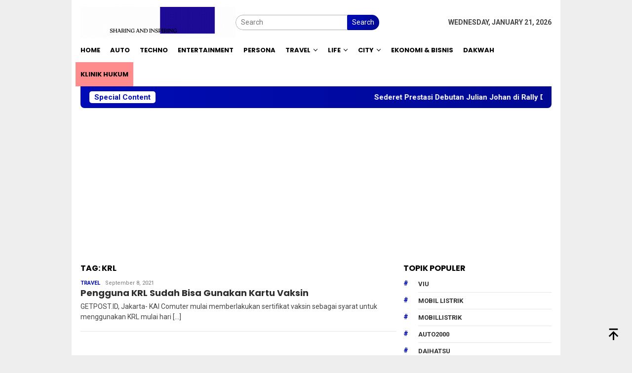

--- FILE ---
content_type: text/html; charset=UTF-8
request_url: https://getpost.id/tag/krl/
body_size: 10162
content:
<!DOCTYPE html><html lang=en-US><head itemscope=itemscope itemtype=http://schema.org/WebSite><meta charset="UTF-8"><meta name="viewport" content="width=device-width, initial-scale=1"><link rel=profile href=https://gmpg.org/xfn/11><meta name='robots' content='index, follow, max-image-preview:large, max-snippet:-1, max-video-preview:-1'><style>img:is([sizes="auto" i], [sizes^="auto," i]){contain-intrinsic-size:3000px 1500px}</style><title>KRL Archives - GetPost.id</title><link rel=canonical href=https://getpost.id/tag/krl/ ><meta property="og:locale" content="en_US"><meta property="og:type" content="article"><meta property="og:title" content="KRL Archives - GetPost.id"><meta property="og:url" content="https://getpost.id/tag/krl/"><meta property="og:site_name" content="GetPost.id"><meta name="twitter:card" content="summary_large_image"> <script type=application/ld+json class=yoast-schema-graph>{"@context":"https://schema.org","@graph":[{"@type":"CollectionPage","@id":"https://getpost.id/tag/krl/","url":"https://getpost.id/tag/krl/","name":"KRL Archives - GetPost.id","isPartOf":{"@id":"https://getpost.id/#website"},"breadcrumb":{"@id":"https://getpost.id/tag/krl/#breadcrumb"},"inLanguage":"en-US"},{"@type":"BreadcrumbList","@id":"https://getpost.id/tag/krl/#breadcrumb","itemListElement":[{"@type":"ListItem","position":1,"name":"Home","item":"https://getpost.id/"},{"@type":"ListItem","position":2,"name":"KRL"}]},{"@type":"WebSite","@id":"https://getpost.id/#website","url":"https://getpost.id/","name":"GetPost.id","description":"Sharing and Inspiring","publisher":{"@id":"https://getpost.id/#organization"},"potentialAction":[{"@type":"SearchAction","target":{"@type":"EntryPoint","urlTemplate":"https://getpost.id/?s={search_term_string}"},"query-input":{"@type":"PropertyValueSpecification","valueRequired":true,"valueName":"search_term_string"}}],"inLanguage":"en-US"},{"@type":"Organization","@id":"https://getpost.id/#organization","name":"https://getpost.id/","url":"https://getpost.id/","logo":{"@type":"ImageObject","inLanguage":"en-US","@id":"https://getpost.id/#/schema/logo/image/","url":"https://getpost.id/wp-content/uploads/2020/09/Logo-Get-post-ok.png","contentUrl":"https://getpost.id/wp-content/uploads/2020/09/Logo-Get-post-ok.png","width":512,"height":111,"caption":"https://getpost.id/"},"image":{"@id":"https://getpost.id/#/schema/logo/image/"}}]}</script> <link rel=dns-prefetch href=//fonts.googleapis.com><link rel=dns-prefetch href=//www.googletagmanager.com><link rel=alternate type=application/rss+xml title="GetPost.id &raquo; Feed" href=https://getpost.id/feed/ ><link rel=alternate type=application/rss+xml title="GetPost.id &raquo; Comments Feed" href=https://getpost.id/comments/feed/ ><link rel=alternate type=application/rss+xml title="GetPost.id &raquo; KRL Tag Feed" href=https://getpost.id/tag/krl/feed/ > <script>/*<![CDATA[*/window._wpemojiSettings={"baseUrl":"https:\/\/s.w.org\/images\/core\/emoji\/15.0.3\/72x72\/","ext":".png","svgUrl":"https:\/\/s.w.org\/images\/core\/emoji\/15.0.3\/svg\/","svgExt":".svg","source":{"concatemoji":"https:\/\/getpost.id\/wp-includes\/js\/wp-emoji-release.min.js?ver=6.5.7"}};
/*! This file is auto-generated */
!function(i,n){var o,s,e;function c(e){try{var t={supportTests:e,timestamp:(new Date).valueOf()};sessionStorage.setItem(o,JSON.stringify(t))}catch(e){}}function p(e,t,n){e.clearRect(0,0,e.canvas.width,e.canvas.height),e.fillText(t,0,0);var t=new Uint32Array(e.getImageData(0,0,e.canvas.width,e.canvas.height).data),r=(e.clearRect(0,0,e.canvas.width,e.canvas.height),e.fillText(n,0,0),new Uint32Array(e.getImageData(0,0,e.canvas.width,e.canvas.height).data));return t.every(function(e,t){return e===r[t]})}function u(e,t,n){switch(t){case"flag":return n(e,"\ud83c\udff3\ufe0f\u200d\u26a7\ufe0f","\ud83c\udff3\ufe0f\u200b\u26a7\ufe0f")?!1:!n(e,"\ud83c\uddfa\ud83c\uddf3","\ud83c\uddfa\u200b\ud83c\uddf3")&&!n(e,"\ud83c\udff4\udb40\udc67\udb40\udc62\udb40\udc65\udb40\udc6e\udb40\udc67\udb40\udc7f","\ud83c\udff4\u200b\udb40\udc67\u200b\udb40\udc62\u200b\udb40\udc65\u200b\udb40\udc6e\u200b\udb40\udc67\u200b\udb40\udc7f");case"emoji":return!n(e,"\ud83d\udc26\u200d\u2b1b","\ud83d\udc26\u200b\u2b1b")}return!1}function f(e,t,n){var r="undefined"!=typeof WorkerGlobalScope&&self instanceof WorkerGlobalScope?new OffscreenCanvas(300,150):i.createElement("canvas"),a=r.getContext("2d",{willReadFrequently:!0}),o=(a.textBaseline="top",a.font="600 32px Arial",{});return e.forEach(function(e){o[e]=t(a,e,n)}),o}function t(e){var t=i.createElement("script");t.src=e,t.defer=!0,i.head.appendChild(t)}"undefined"!=typeof Promise&&(o="wpEmojiSettingsSupports",s=["flag","emoji"],n.supports={everything:!0,everythingExceptFlag:!0},e=new Promise(function(e){i.addEventListener("DOMContentLoaded",e,{once:!0})}),new Promise(function(t){var n=function(){try{var e=JSON.parse(sessionStorage.getItem(o));if("object"==typeof e&&"number"==typeof e.timestamp&&(new Date).valueOf()<e.timestamp+604800&&"object"==typeof e.supportTests)return e.supportTests}catch(e){}return null}();if(!n){if("undefined"!=typeof Worker&&"undefined"!=typeof OffscreenCanvas&&"undefined"!=typeof URL&&URL.createObjectURL&&"undefined"!=typeof Blob)try{var e="postMessage("+f.toString()+"("+[JSON.stringify(s),u.toString(),p.toString()].join(",")+"));",r=new Blob([e],{type:"text/javascript"}),a=new Worker(URL.createObjectURL(r),{name:"wpTestEmojiSupports"});return void(a.onmessage=function(e){c(n=e.data),a.terminate(),t(n)})}catch(e){}c(n=f(s,u,p))}t(n)}).then(function(e){for(var t in e)n.supports[t]=e[t],n.supports.everything=n.supports.everything&&n.supports[t],"flag"!==t&&(n.supports.everythingExceptFlag=n.supports.everythingExceptFlag&&n.supports[t]);n.supports.everythingExceptFlag=n.supports.everythingExceptFlag&&!n.supports.flag,n.DOMReady=!1,n.readyCallback=function(){n.DOMReady=!0}}).then(function(){return e}).then(function(){var e;n.supports.everything||(n.readyCallback(),(e=n.source||{}).concatemoji?t(e.concatemoji):e.wpemoji&&e.twemoji&&(t(e.twemoji),t(e.wpemoji)))}))}((window,document),window._wpemojiSettings);/*]]>*/</script> <script id=getpo-ready>window.advanced_ads_ready=function(e,a){a=a||"complete";var d=function(e){return"interactive"===a?"loading"!==e:"complete"===e};d(document.readyState)?e():document.addEventListener("readystatechange",(function(a){d(a.target.readyState)&&e()}),{once:"interactive"===a})},window.advanced_ads_ready_queue=window.advanced_ads_ready_queue||[];</script> <style id=wp-emoji-styles-inline-css>img.wp-smiley,img.emoji{display:inline !important;border:none !important;box-shadow:none !important;height:1em !important;width:1em !important;margin:0
0.07em !important;vertical-align:-0.1em !important;background:none !important;padding:0
!important}</style><link rel=stylesheet id=bloggingpro-fonts-css href='https://fonts.googleapis.com/css?family=Poppins%3A300%2C700%7CRoboto%3Aregular%2Citalic%2C700%2C300%26subset%3Dlatin%2C&#038;ver=1.3.5' type=text/css media=all><link rel=stylesheet href=https://getpost.id/wp-content/cache/minify/8bb08.css media=all><style id=bloggingpro-style-inline-css>kbd,a.button,button,.button,button.button,input[type="button"],input[type="reset"],input[type="submit"],.tagcloud a,ul.page-numbers li a.prev.page-numbers,ul.page-numbers li a.next.page-numbers,ul.page-numbers li span.page-numbers,.page-links > .page-link-number,.cat-links ul li a,.entry-footer .tag-text,.gmr-recentposts-widget li.listpost-gallery .gmr-rp-content .gmr-metacontent .cat-links-content a,.page-links > .post-page-numbers.current span,ol.comment-list li div.reply a,#cancel-comment-reply-link,.entry-footer .tags-links a:hover,.gmr-topnotification{background-color:#000cb7}#primary-menu > li ul .current-menu-item > a,#primary-menu .sub-menu > li:hover > a,.cat-links-content a,.tagcloud li:before,a:hover,a:focus,a:active,.gmr-ontop:hover path,#navigationamp button.close-topnavmenu-wrap,.sidr a#sidr-id-close-topnavmenu-button,.sidr-class-menu-item i._mi,.sidr-class-menu-item img._mi,.text-marquee{color:#000cb7}.widget-title:after,a.button,button,.button,button.button,input[type="button"],input[type="reset"],input[type="submit"],.tagcloud a,.sticky .gmr-box-content,.bypostauthor > .comment-body,.gmr-ajax-loader div:nth-child(1),.gmr-ajax-loader div:nth-child(2),.entry-footer .tags-links a:hover{border-color:#000cb7}a,.gmr-ontop
path{color:#2E2E2E}.entry-content-single p
a{color:#000cb7}body{color:#444;font-family:"Roboto","Helvetica Neue",sans-serif;font-weight:400;font-size:14px}.site-header{background-image:url();-webkit-background-size:auto;-moz-background-size:auto;-o-background-size:auto;background-size:auto;background-repeat:repeat;background-position:center top;background-attachment:scroll}.site-header,.gmr-verytopbanner{background-color:#fff}.site-title
a{color:#000cb7}.site-description{color:#999}.top-header{background-color:#fff}#gmr-responsive-menu,.gmr-mainmenu #primary-menu > li > a,.search-trigger .gmr-icon{color:#000}.gmr-mainmenu #primary-menu > li.menu-border > a span,.gmr-mainmenu #primary-menu > li.page_item_has_children > a:after,.gmr-mainmenu #primary-menu > li.menu-item-has-children > a:after,.gmr-mainmenu #primary-menu .sub-menu > li.page_item_has_children > a:after,.gmr-mainmenu #primary-menu .sub-menu>li.menu-item-has-children>a:after{border-color:#000}#gmr-responsive-menu:hover,.gmr-mainmenu #primary-menu > li:hover > a,.gmr-mainmenu #primary-menu > .current-menu-item > a,.gmr-mainmenu #primary-menu .current-menu-ancestor > a,.gmr-mainmenu #primary-menu .current_page_item > a,.gmr-mainmenu #primary-menu .current_page_ancestor > a,.search-trigger .gmr-icon:hover{color:#000cb7}.gmr-mainmenu #primary-menu > li.menu-border:hover > a span,.gmr-mainmenu #primary-menu > li.menu-border.current-menu-item > a span,.gmr-mainmenu #primary-menu > li.menu-border.current-menu-ancestor > a span,.gmr-mainmenu #primary-menu > li.menu-border.current_page_item > a span,.gmr-mainmenu #primary-menu > li.menu-border.current_page_ancestor > a span,.gmr-mainmenu #primary-menu > li.page_item_has_children:hover > a:after,.gmr-mainmenu #primary-menu > li.menu-item-has-children:hover > a:after,.gmr-mainmenu #primary-menu .sub-menu > li.page_item_has_children:hover > a:after,.gmr-mainmenu #primary-menu .sub-menu>li.menu-item-has-children:hover>a:after{border-color:#000cb7}.secondwrap-menu .gmr-mainmenu #primary-menu > li > a,.secondwrap-menu .search-trigger .gmr-icon{color:#555}#primary-menu > li.menu-border > a
span{border-color:#555}.secondwrap-menu .gmr-mainmenu #primary-menu > li:hover > a,.secondwrap-menu .gmr-mainmenu #primary-menu > .current-menu-item > a,.secondwrap-menu .gmr-mainmenu #primary-menu .current-menu-ancestor > a,.secondwrap-menu .gmr-mainmenu #primary-menu .current_page_item > a,.secondwrap-menu .gmr-mainmenu #primary-menu .current_page_ancestor > a,.secondwrap-menu .gmr-mainmenu #primary-menu > li.page_item_has_children:hover > a:after,.secondwrap-menu .gmr-mainmenu #primary-menu > li.menu-item-has-children:hover > a:after,.secondwrap-menu .gmr-mainmenu #primary-menu .sub-menu > li.page_item_has_children:hover > a:after,.secondwrap-menu .gmr-mainmenu #primary-menu .sub-menu > li.menu-item-has-children:hover > a:after,.secondwrap-menu .search-trigger .gmr-icon:hover{color:#000cb7}.secondwrap-menu .gmr-mainmenu #primary-menu > li.menu-border:hover > a span,.secondwrap-menu .gmr-mainmenu #primary-menu > li.menu-border.current-menu-item > a span,.secondwrap-menu .gmr-mainmenu #primary-menu > li.menu-border.current-menu-ancestor > a span,.secondwrap-menu .gmr-mainmenu #primary-menu > li.menu-border.current_page_item > a span,.secondwrap-menu .gmr-mainmenu #primary-menu > li.menu-border.current_page_ancestor > a span,.secondwrap-menu .gmr-mainmenu #primary-menu > li.page_item_has_children:hover > a:after,.secondwrap-menu .gmr-mainmenu #primary-menu > li.menu-item-has-children:hover > a:after,.secondwrap-menu .gmr-mainmenu #primary-menu .sub-menu > li.page_item_has_children:hover > a:after,.secondwrap-menu .gmr-mainmenu #primary-menu .sub-menu>li.menu-item-has-children:hover>a:after{border-color:#000cb7}h1,h2,h3,h4,h5,h6,.h1,.h2,.h3,.h4,.h5,.h6,.site-title,#primary-menu > li > a,.gmr-rp-biglink a,.gmr-rp-link a,.gmr-gallery-related ul li p
a{font-family:"Poppins","Helvetica Neue",sans-serif}.entry-main-single,.entry-main-single
p{font-size:16px}h1.title,h1.entry-title{font-size:24px}h2.entry-title{font-size:18px}.footer-container{background-color:#F5F5F5}.widget-footer,.content-footer,.site-footer,.content-footer h3.widget-title{color:#B4B4B4}.widget-footer a,.content-footer a,.site-footer
a{color:#565656}.widget-footer a:hover,.content-footer a:hover,.site-footer a:hover{color:#000cb7}</style> <script src=https://getpost.id/wp-content/cache/minify/34409.js></script> <link rel=EditURI type=application/rsd+xml title=RSD href=https://getpost.id/xmlrpc.php?rsd><meta name="generator" content="WordPress 6.5.7"><meta name="generator" content="Site Kit by Google 1.170.0"> <script async src="https://www.googletagmanager.com/gtag/js?id=G-3T972F06C6"></script> <script>window.dataLayer=window.dataLayer||[];function gtag(){dataLayer.push(arguments);}
gtag('js',new Date());gtag('config','G-3T972F06C6');</script> <meta name="google-adsense-platform-account" content="ca-host-pub-2644536267352236"><meta name="google-adsense-platform-domain" content="sitekit.withgoogle.com"><link rel=icon href=https://getpost.id/wp-content/uploads/2020/08/cropped-icon-getpost-32x32.png sizes=32x32><link rel=icon href=https://getpost.id/wp-content/uploads/2020/08/cropped-icon-getpost-192x192.png sizes=192x192><link rel=apple-touch-icon href=https://getpost.id/wp-content/uploads/2020/08/cropped-icon-getpost-180x180.png><meta name="msapplication-TileImage" content="https://getpost.id/wp-content/uploads/2020/08/cropped-icon-getpost-270x270.png"><style id=wp-custom-css>aside#secondary{position:inherit!important}.gmr-recentposts-widget li.listpost-number .rp-number{letter-spacing:-4.3px;text-align:center;color:#DDD;font-size:40px}#gmr-responsive-menu, .gmr-mainmenu #primary-menu > li > a, .search-trigger .gmr-icon{color:#000;font-size:13px}li#menu-item-19822{background:#ff8c8c}</style></head><body data-rsssl=1 class="archive tag tag-krl tag-1790 gmr-theme idtheme kentooz gmr-box-layout gmr-sticky group-blog hfeed aa-prefix-getpo-" itemscope=itemscope itemtype=http://schema.org/WebPage><div id=full-container> <a class="skip-link screen-reader-text" href=#main>Skip to content</a><header id=masthead class=site-header role=banner itemscope=itemscope itemtype=http://schema.org/WPHeader><div class=container><div class="clearfix gmr-headwrapper"><div class="list-table clearfix"><div class=table-row><div class="table-cell onlymobile-menu"> <a id=gmr-responsive-menu href=#menus rel=nofollow title="Mobile Menu"><svg xmlns=http://www.w3.org/2000/svg xmlns:xlink=http://www.w3.org/1999/xlink aria-hidden=true role=img width=1em height=1em preserveAspectRatio="xMidYMid meet" viewBox="0 0 24 24"><path d="M3 6h18v2H3V6m0 5h18v2H3v-2m0 5h18v2H3v-2z" fill=currentColor /></svg><span class=screen-reader-text>Mobile Menu</span></a></div><div class=close-topnavmenu-wrap><a id=close-topnavmenu-button rel=nofollow href=#><svg xmlns=http://www.w3.org/2000/svg xmlns:xlink=http://www.w3.org/1999/xlink aria-hidden=true role=img width=1em height=1em preserveAspectRatio="xMidYMid meet" viewBox="0 0 24 24"><path d="M12 20c-4.41 0-8-3.59-8-8s3.59-8 8-8s8 3.59 8 8s-3.59 8-8 8m0-18C6.47 2 2 6.47 2 12s4.47 10 10 10s10-4.47 10-10S17.53 2 12 2m2.59 6L12 10.59L9.41 8L8 9.41L10.59 12L8 14.59L9.41 16L12 13.41L14.59 16L16 14.59L13.41 12L16 9.41L14.59 8z" fill=currentColor /></svg></a></div><div class="table-cell gmr-logo"><div class=logo-wrap> <a href=https://getpost.id/ class=custom-logo-link itemprop=url title=GetPost.id> <img src=https://getpost.id/wp-content/uploads/2023/07/GETPOST.ID-2.gif alt=GetPost.id title=GetPost.id> </a></div></div><div class="table-cell search"> <a id=search-menu-button-top class="responsive-searchbtn pull-right" href=# rel=nofollow><svg xmlns=http://www.w3.org/2000/svg xmlns:xlink=http://www.w3.org/1999/xlink aria-hidden=true role=img width=1em height=1em preserveAspectRatio="xMidYMid meet" viewBox="0 0 24 24"><g fill=none><path d="M21 21l-4.486-4.494M19 10.5a8.5 8.5 0 1 1-17 0a8.5 8.5 0 0 1 17 0z" stroke=currentColor stroke-width=2 stroke-linecap=round /></g></svg></a><form method=get id=search-topsearchform-container class="gmr-searchform searchform topsearchform" action=https://getpost.id/ > <input type=text name=s id=s placeholder=Search> <button type=submit class=topsearch-submit>Search</button></form></div><div class="table-cell gmr-table-date"> <span class="gmr-top-date pull-right" data-lang=en-US></span></div></div></div></div></div></header><div class=top-header><div class=container><div class="gmr-menuwrap mainwrap-menu clearfix"><nav id=site-navigation class=gmr-mainmenu role=navigation itemscope=itemscope itemtype=http://schema.org/SiteNavigationElement><ul id=primary-menu class=menu><li class="menu-item menu-item-type-menulogo-btn gmr-menulogo-btn"><a href=https://getpost.id/ id=menulogo-button itemprop=url title=GetPost.id><img src=https://getpost.id/wp-content/uploads/2023/07/Your-paragraph-text.png alt=GetPost.id title=GetPost.id itemprop=image></a></li><li id=menu-item-57 class="menu-item menu-item-type-custom menu-item-object-custom menu-item-home menu-item-57"><a href=https://getpost.id itemprop=url><span itemprop=name>Home</span></a></li> <li id=menu-item-11150 class="menu-item menu-item-type-taxonomy menu-item-object-category menu-item-11150"><a href=https://getpost.id/category/auto/ itemprop=url><span itemprop=name>Auto</span></a></li> <li id=menu-item-58 class="menu-item menu-item-type-taxonomy menu-item-object-category menu-item-58"><a href=https://getpost.id/category/techno/ itemprop=url><span itemprop=name>Techno</span></a></li> <li id=menu-item-59 class="menu-item menu-item-type-taxonomy menu-item-object-category menu-item-59"><a href=https://getpost.id/category/entertainment/ itemprop=url><span itemprop=name>Entertainment</span></a></li> <li id=menu-item-11125 class="menu-item menu-item-type-taxonomy menu-item-object-category menu-item-11125"><a href=https://getpost.id/category/persona/ itemprop=url><span itemprop=name>Persona</span></a></li> <li id=menu-item-60 class="menu-item menu-item-type-taxonomy menu-item-object-category menu-item-has-children menu-item-60"><a href=https://getpost.id/category/travel/ itemprop=url><span itemprop=name>Travel</span></a><ul class=sub-menu> <li id=menu-item-61 class="menu-item menu-item-type-taxonomy menu-item-object-category menu-item-61"><a href=https://getpost.id/category/travel/trip/ itemprop=url><span itemprop=name>Trip</span></a></li> <li id=menu-item-62 class="menu-item menu-item-type-taxonomy menu-item-object-category menu-item-62"><a href=https://getpost.id/category/travel/culinary/ itemprop=url><span itemprop=name>Culinary</span></a></li></ul> </li> <li id=menu-item-63 class="menu-item menu-item-type-taxonomy menu-item-object-category menu-item-has-children menu-item-63"><a href=https://getpost.id/category/life/ itemprop=url><span itemprop=name>Life</span></a><ul class=sub-menu> <li id=menu-item-64 class="menu-item menu-item-type-taxonomy menu-item-object-category menu-item-64"><a href=https://getpost.id/category/life/living/ itemprop=url><span itemprop=name>Living</span></a></li> <li id=menu-item-65 class="menu-item menu-item-type-taxonomy menu-item-object-category menu-item-65"><a href=https://getpost.id/category/life/beauty/ itemprop=url><span itemprop=name>Beauty</span></a></li> <li id=menu-item-66 class="menu-item menu-item-type-taxonomy menu-item-object-category menu-item-66"><a href=https://getpost.id/category/life/fashion/ itemprop=url><span itemprop=name>Fashion</span></a></li> <li id=menu-item-67 class="menu-item menu-item-type-taxonomy menu-item-object-category menu-item-67"><a href=https://getpost.id/category/life/healthy/ itemprop=url><span itemprop=name>Healthy</span></a></li> <li id=menu-item-68 class="menu-item menu-item-type-taxonomy menu-item-object-category menu-item-68"><a href=https://getpost.id/category/life/parenting/ itemprop=url><span itemprop=name>Parenting</span></a></li></ul> </li> <li id=menu-item-70 class="menu-item menu-item-type-taxonomy menu-item-object-category menu-item-has-children menu-item-70"><a href=https://getpost.id/category/city/ itemprop=url><span itemprop=name>City</span></a><ul class=sub-menu> <li id=menu-item-71 class="menu-item menu-item-type-taxonomy menu-item-object-category menu-item-71"><a href=https://getpost.id/category/city/jakarta/ itemprop=url><span itemprop=name>Jakarta</span></a></li> <li id=menu-item-72 class="menu-item menu-item-type-taxonomy menu-item-object-category menu-item-72"><a href=https://getpost.id/category/city/art-culture/ itemprop=url><span itemprop=name>Art &amp; Culture</span></a></li></ul> </li> <li id=menu-item-1595 class="menu-item menu-item-type-taxonomy menu-item-object-category menu-item-1595"><a href=https://getpost.id/category/ekonomi-bisnis/ itemprop=url><span itemprop=name>EKONOMI &amp; BISNIS</span></a></li> <li id=menu-item-11128 class="menu-item menu-item-type-taxonomy menu-item-object-category menu-item-11128"><a href=https://getpost.id/category/dakwah/ itemprop=url><span itemprop=name>Dakwah</span></a></li> <li id=menu-item-19822 class="menu-item menu-item-type-taxonomy menu-item-object-category menu-item-19822"><a href=https://getpost.id/category/klinik-hukum/ itemprop=url><span itemprop=name>Klinik Hukum</span></a></li> <li class="menu-item menu-item-type-search-btn gmr-search-btn pull-right"><a id=search-menu-button href=# rel=nofollow><svg xmlns=http://www.w3.org/2000/svg xmlns:xlink=http://www.w3.org/1999/xlink aria-hidden=true role=img width=1em height=1em preserveAspectRatio="xMidYMid meet" viewBox="0 0 24 24"><g fill=none><path d="M21 21l-4.486-4.494M19 10.5a8.5 8.5 0 1 1-17 0a8.5 8.5 0 0 1 17 0z" stroke=currentColor stroke-width=2 stroke-linecap=round /></g></svg></a><div class="search-dropdown search" id=search-dropdown-container><form method=get class="gmr-searchform searchform" action=https://getpost.id/ ><input type=text name=s id=s placeholder=Search></form></div></li></ul></nav></div></div></div><div class="site inner-wrap" id=site-container><div class=container><div class=gmr-topnotification><div class=wrap-marquee><div class=text-marquee>Special Content</div><span class=marquee>		<a href=https://getpost.id/sederet-prestasi-debutan-julian-johan-di-rally-dakar-2026/ class=gmr-recent-marquee title="Sederet Prestasi Debutan Julian Johan di Rally Dakar 2026">Sederet Prestasi Debutan Julian Johan di Rally Dakar 2026</a> <a href=https://getpost.id/asa-tinggi-ducati-mx-team-indonesia-incar-dominasi-2026/ class=gmr-recent-marquee title="Asa Tinggi Ducati MX Team Indonesia, Incar Dominasi 2026">Asa Tinggi Ducati MX Team Indonesia, Incar Dominasi 2026</a> <a href=https://getpost.id/geely-ungkap-strategi-2026-di-indonesia-bawa-zeekr-dan-lynk-co/ class=gmr-recent-marquee title="Geely Ungkap Strategi 2026 di Indonesia, Bawa Zeekr dan Lynk &#038; Co">Geely Ungkap Strategi 2026 di Indonesia, Bawa Zeekr dan Lynk &#038; Co</a> <a href=https://getpost.id/geely-ex2-akan-jadi-volume-makers-di-indonesia/ class=gmr-recent-marquee title="Geely EX2 Akan Jadi Volume Makers di Indonesia!">Geely EX2 Akan Jadi Volume Makers di Indonesia!</a> <a href=https://getpost.id/bursa-transfer-profesional-otomotif-indonesia-kembali-liar-awal-2026/ class=gmr-recent-marquee title="Bursa Transfer Profesional Otomotif Indonesia Kembali Liar Awal 2026">Bursa Transfer Profesional Otomotif Indonesia Kembali Liar Awal 2026</a> </span></div></div></div><div class="gmr-topbanner text-center"><div class=container><script async src="https://pagead2.googlesyndication.com/pagead/js/adsbygoogle.js?client=ca-pub-4554814212217014"
     crossorigin=anonymous></script>  <ins class=adsbygoogle style=display:block data-ad-client=ca-pub-4554814212217014 data-ad-slot=4364397672 data-ad-format=auto data-full-width-responsive=true></ins> <script>(adsbygoogle=window.adsbygoogle||[]).push({});</script></div></div><div id=content class=gmr-content><div class=container><div class=row><div id=primary class=col-md-main><div class=content-area><h1 class="page-title" itemprop="headline">Tag: <span>KRL</span></h1><main id=main class="site-main gmr-infinite-selector" role=main><div id=gmr-main-load><article id=post-4001 class="item-content gmr-box-content item-infinite gmr-smallthumb clearfix post-4001 post type-post status-publish format-standard hentry category-travel tag-aplikasi-pelindung-diri tag-commuterline tag-kartu-vaksi tag-krl" itemscope=itemscope itemtype=http://schema.org/CreativeWork><div class=item-article><div class="gmr-metacontent gmr-metacontent-archive"><span class=cat-links-content><a href=https://getpost.id/category/travel/ rel="category tag">Travel</a></span><span class="entry-author vcard screen-reader-text" itemprop=author itemscope=itemscope itemtype=http://schema.org/person><a class="url fn n" href=https://getpost.id/author/rayhani/ title="Permalink to: ray hani" itemprop=url><span itemprop=name>ray hani</span></a></span><span class="posted-on byline"><time class="entry-date published" itemprop=datePublished datetime=2021-09-08T16:41:57+07:00>September 8, 2021</time><time class=updated datetime=2021-09-08T16:41:59+07:00>September 8, 2021</time></span></div><header class=entry-header><h2 class="entry-title" itemprop="headline"><a href=https://getpost.id/pengguna-krl-sudah-bisa-gunakan-kartu-vaksin/ title="Pengguna KRL Sudah Bisa Gunakan Kartu Vaksin" rel=bookmark>Pengguna KRL Sudah Bisa Gunakan Kartu Vaksin</a></h2></header><div class="entry-content entry-content-archive" itemprop=text><p>GETPOST.ID, Jakarta- KAI Comuter mulai memberlakukan sertifikat vaksin sebagai syarat untuk menggunakan KRL mulai hari&nbsp;[&hellip;]</p></div></div></article></div><div class=inf-pagination></div><div class=text-center><div class=page-load-status><div class="loader-ellips infinite-scroll-request gmr-ajax-load-wrapper gmr-loader"><div class=gmr-ajax-wrap><div class=gmr-ajax-loader><div></div><div></div></div></div></div><p class=infinite-scroll-last>No More Posts Available.</p><p class=infinite-scroll-error>No more pages to load.</p></div><p><button class="view-more-button heading-text">View More</button></p></div></main></div></div><aside id=secondary class="widget-area col-md-sidebar pos-sticky" role=complementary itemscope=itemscope itemtype=http://schema.org/WPSideBar><div id=bloggingpro_tag_cloud-1 class="widget bloggingpro-tag-cloud"><h3 class="widget-title">Topik Populer</h3><div class=tagcloud><ul class=bloggingpro-tag-lists><li><a href=https://getpost.id/tag/viu/ class=heading-text title=Viu>Viu</a></li><li><a href=https://getpost.id/tag/mobil-listrik/ class=heading-text title="Mobil Listrik">Mobil Listrik</a></li><li><a href=https://getpost.id/tag/mobillistrik/ class=heading-text title=mobillistrik>mobillistrik</a></li><li><a href=https://getpost.id/tag/auto2000/ class=heading-text title=Auto2000>Auto2000</a></li><li><a href=https://getpost.id/tag/daihatsu/ class=heading-text title=daihatsu>daihatsu</a></li></ul></div></div><div id=media_image-21 class="widget widget_media_image"><img width=1194 height=1194 src=https://getpost.id/wp-content/uploads/2025/06/compressed-9-1.png class="image wp-image-22634  attachment-full size-full" alt style="max-width: 100%; height: auto;" decoding=async loading=lazy srcset="https://getpost.id/wp-content/uploads/2025/06/compressed-9-1.png 1194w, https://getpost.id/wp-content/uploads/2025/06/compressed-9-1-60x60.png 60w, https://getpost.id/wp-content/uploads/2025/06/compressed-9-1-768x768.png 768w" sizes="(max-width: 1194px) 100vw, 1194px" title="compressed (9)"></div><div id=media_image-19 class="widget widget_media_image"><img width=600 height=600 src=https://getpost.id/wp-content/uploads/2025/04/Your-paragraph-text.gif class="image wp-image-21625  attachment-full size-full" alt=Iklan style="max-width: 100%; height: auto;" decoding=async loading=lazy title="Your paragraph text"></div><div id=bloggingpro-recentposts-1 class="widget bloggingpro-recentposts"><h3 class="widget-title">Berita Utama</h3><div class="gmr-recentposts-widget bloggingpro-listnumber thumb-radius"><ul> <li class="listpost-number first clearfix"><div class="gmr-rp-image other-content-thumbnail"><a href=https://getpost.id/sederet-prestasi-debutan-julian-johan-di-rally-dakar-2026/ itemprop=url title="Permalink to: Sederet Prestasi Debutan Julian Johan di Rally Dakar 2026"><img width=300 height=170 src=https://getpost.id/wp-content/uploads/2026/01/jeje-dakar-3-300x170.jpeg class="attachment-large size-large wp-post-image" alt decoding=async loading=lazy srcset="https://getpost.id/wp-content/uploads/2026/01/jeje-dakar-3-300x170.jpeg 300w, https://getpost.id/wp-content/uploads/2026/01/jeje-dakar-3-200x112.jpeg 200w" sizes="(max-width: 300px) 100vw, 300px" title="jeje dakar 3"></a></div><div class=rp-number-content><div class="rp-number pull-left">1</div><div class=gmr-rp-content><div class=gmr-metacontent> <span class=cat-links-content><a href=https://getpost.id/category/auto/ rel="category tag">Auto</a></span><span class=byline>January 21, 2026</span></div><div class="gmr-rp-link clearfix"> <a href=https://getpost.id/sederet-prestasi-debutan-julian-johan-di-rally-dakar-2026/ itemprop=url title="Permalink to: Sederet Prestasi Debutan Julian Johan di Rally Dakar 2026">Sederet Prestasi Debutan Julian Johan di Rally Dakar 2026</a></div></div></div> </li> <li class="listpost-number clearfix"><div class=rp-number-content><div class="rp-number pull-left">2</div><div class=gmr-rp-content><div class=gmr-metacontent> <span class=cat-links-content><a href=https://getpost.id/category/auto/ rel="category tag">Auto</a></span><span class=byline>January 21, 2026</span></div><div class="gmr-rp-link clearfix"> <a href=https://getpost.id/asa-tinggi-ducati-mx-team-indonesia-incar-dominasi-2026/ itemprop=url title="Permalink to: Asa Tinggi Ducati MX Team Indonesia, Incar Dominasi 2026">Asa Tinggi Ducati MX Team Indonesia, Incar Dominasi 2026</a></div></div></div> </li> <li class="listpost-number clearfix"><div class=rp-number-content><div class="rp-number pull-left">3</div><div class=gmr-rp-content><div class=gmr-metacontent> <span class=cat-links-content><a href=https://getpost.id/category/auto/ rel="category tag">Auto</a></span><span class=byline>January 21, 2026</span></div><div class="gmr-rp-link clearfix"> <a href=https://getpost.id/geely-ungkap-strategi-2026-di-indonesia-bawa-zeekr-dan-lynk-co/ itemprop=url title="Permalink to: Geely Ungkap Strategi 2026 di Indonesia, Bawa Zeekr dan Lynk &#038; Co">Geely Ungkap Strategi 2026 di Indonesia, Bawa Zeekr dan Lynk &#038; Co</a></div></div></div> </li> <li class="listpost-number clearfix"><div class=rp-number-content><div class="rp-number pull-left">4</div><div class=gmr-rp-content><div class=gmr-metacontent> <span class=cat-links-content><a href=https://getpost.id/category/auto/ rel="category tag">Auto</a></span><span class=byline>January 20, 2026</span></div><div class="gmr-rp-link clearfix"> <a href=https://getpost.id/geely-ex2-akan-jadi-volume-makers-di-indonesia/ itemprop=url title="Permalink to: Geely EX2 Akan Jadi Volume Makers di Indonesia!">Geely EX2 Akan Jadi Volume Makers di Indonesia!</a></div></div></div> </li> <li class="listpost-number clearfix"><div class=rp-number-content><div class="rp-number pull-left">5</div><div class=gmr-rp-content><div class=gmr-metacontent> <span class=cat-links-content><a href=https://getpost.id/category/auto/ rel="category tag">Auto</a></span><span class=byline>January 20, 2026</span></div><div class="gmr-rp-link clearfix"> <a href=https://getpost.id/bursa-transfer-profesional-otomotif-indonesia-kembali-liar-awal-2026/ itemprop=url title="Permalink to: Bursa Transfer Profesional Otomotif Indonesia Kembali Liar Awal 2026">Bursa Transfer Profesional Otomotif Indonesia Kembali Liar Awal 2026</a></div></div></div> </li></ul></div></div><div id=bloggingpro-recentposts-2 class="widget bloggingpro-recentposts"><h3 class="widget-title">Kesehatan</h3><div class=gmr-recentposts-widget><ul> <li class="listpost-first clearfix"><div class="gmr-rp-image other-content-thumbnail thumb-radius"><a href=https://getpost.id/eastvarun-gaspol-di-2026-nikmati-sunrise-pertama-dan-tukar-kado-kocak/ itemprop=url title="Permalink to: Eastvarun Gaspol di 2026: Nikmati Sunrise Pertama dan Tukar Kado Kocak"><img width=300 height=170 src=https://getpost.id/wp-content/uploads/2026/01/eastvarun-9-300x170.jpeg class="attachment-large size-large wp-post-image" alt decoding=async loading=lazy srcset="https://getpost.id/wp-content/uploads/2026/01/eastvarun-9-300x170.jpeg 300w, https://getpost.id/wp-content/uploads/2026/01/eastvarun-9-200x112.jpeg 200w, https://getpost.id/wp-content/uploads/2026/01/eastvarun-9-768x432.jpeg 768w, https://getpost.id/wp-content/uploads/2026/01/eastvarun-9.jpeg 1280w" sizes="(max-width: 300px) 100vw, 300px" title="eastvarun 9"></a></div><div class=gmr-rp-content><div class=gmr-metacontent> <span class=cat-links-content><a href=https://getpost.id/category/life/healthy/ rel="category tag">Healthy</a>, <a href=https://getpost.id/category/life/ rel="category tag">Life</a></span><span class=byline>January 2, 2026</span></div><div class=gmr-rp-link> <a href=https://getpost.id/eastvarun-gaspol-di-2026-nikmati-sunrise-pertama-dan-tukar-kado-kocak/ itemprop=url title="Permalink to: Eastvarun Gaspol di 2026: Nikmati Sunrise Pertama dan Tukar Kado Kocak">Eastvarun Gaspol di 2026: Nikmati Sunrise Pertama dan Tukar Kado Kocak</a></div></div> </li> <li class="listpost clearfix"><div class="list-table clearfix"><div class=table-row><div class="table-cell gmr-rp-thumb thumb-radius"> <a href=https://getpost.id/jelang-planet-sports-run-2026-ini-tips-yang-dilakukan-untuk-menjaga-performa-stabil/ itemprop=url title="Permalink to: Jelang Planet Sports Run 2026, Ini Tips yang Dilakukan untuk Menjaga Performa Stabil"><img width=60 height=60 src=https://getpost.id/wp-content/uploads/2025/12/Kembali-dengan-Konsep-Baru-Planet-Sports-Rum-20269-60x60.jpg class="attachment-thumbnail size-thumbnail wp-post-image" alt decoding=async loading=lazy title="Kembali dengan Konsep Baru, Planet Sports Rum 20269"></a></div><div class=table-cell><div class=gmr-metacontent> <span class=cat-links-content><a href=https://getpost.id/category/life/healthy/ rel="category tag">Healthy</a>, <a href=https://getpost.id/category/life/ rel="category tag">Life</a></span><span class=byline>December 31, 2025</span></div><div class=gmr-rp-link> <a href=https://getpost.id/jelang-planet-sports-run-2026-ini-tips-yang-dilakukan-untuk-menjaga-performa-stabil/ itemprop=url title="Permalink to: Jelang Planet Sports Run 2026, Ini Tips yang Dilakukan untuk Menjaga Performa Stabil">Jelang Planet Sports Run 2026, Ini Tips yang Dilakukan untuk Menjaga Performa Stabil</a></div></div></div></div> </li> <li class="listpost clearfix"><div class="list-table clearfix"><div class=table-row><div class="table-cell gmr-rp-thumb thumb-radius"> <a href=https://getpost.id/nalagenetics-dan-rspp-resmikan-klinik-genomik-ihc-perkuat-layanan-kesehatan-presisi-di-indonesia/ itemprop=url title="Permalink to: Nalagenetics dan RSPP Resmikan Klinik Genomik IHC, Perkuat Layanan Kesehatan Presisi di Indonesia"><img width=60 height=60 src=https://getpost.id/wp-content/uploads/2025/12/rsppp-60x60.jpg class="attachment-thumbnail size-thumbnail wp-post-image" alt decoding=async loading=lazy title=rsppp></a></div><div class=table-cell><div class=gmr-metacontent> <span class=cat-links-content><a href=https://getpost.id/category/life/healthy/ rel="category tag">Healthy</a>, <a href=https://getpost.id/category/life/ rel="category tag">Life</a></span><span class=byline>December 25, 2025</span></div><div class=gmr-rp-link> <a href=https://getpost.id/nalagenetics-dan-rspp-resmikan-klinik-genomik-ihc-perkuat-layanan-kesehatan-presisi-di-indonesia/ itemprop=url title="Permalink to: Nalagenetics dan RSPP Resmikan Klinik Genomik IHC, Perkuat Layanan Kesehatan Presisi di Indonesia">Nalagenetics dan RSPP Resmikan Klinik Genomik IHC, Perkuat Layanan Kesehatan Presisi di Indonesia</a></div></div></div></div> </li> <li class="listpost clearfix"><div class="list-table clearfix"><div class=table-row><div class="table-cell gmr-rp-thumb thumb-radius"> <a href=https://getpost.id/solusi-tubuh-sehat-hadapi-perubahan-cuaca-yang-ekstrem/ itemprop=url title="Permalink to: Solusi Tubuh Sehat Hadapi Perubahan Cuaca yang Ekstrem"><img width=60 height=60 src=https://getpost.id/wp-content/uploads/2025/12/Photo-2-by-Towfiqu-barbhuiya3-60x60.jpg class="attachment-thumbnail size-thumbnail wp-post-image" alt decoding=async loading=lazy title="Photo 2 by Towfiqu barbhuiya3"></a></div><div class=table-cell><div class=gmr-metacontent> <span class=cat-links-content><a href=https://getpost.id/category/life/healthy/ rel="category tag">Healthy</a>, <a href=https://getpost.id/category/life/ rel="category tag">Life</a></span><span class=byline>December 11, 2025</span></div><div class=gmr-rp-link> <a href=https://getpost.id/solusi-tubuh-sehat-hadapi-perubahan-cuaca-yang-ekstrem/ itemprop=url title="Permalink to: Solusi Tubuh Sehat Hadapi Perubahan Cuaca yang Ekstrem">Solusi Tubuh Sehat Hadapi Perubahan Cuaca yang Ekstrem</a></div></div></div></div> </li> <li class="listpost clearfix"><div class="list-table clearfix"><div class=table-row><div class="table-cell gmr-rp-thumb thumb-radius"> <a href=https://getpost.id/kasus-hiv-di-indonesia-meningkat-21-persen-dkt-indonesia-lakukan-ini-untuk-hari-aids-sedunia/ itemprop=url title="Permalink to: Kasus HIV di Indonesia Meningkat 21 Persen, DKT Indonesia Lakukan Ini untuk Hari AIDS Sedunia"><img width=60 height=60 src=https://getpost.id/wp-content/uploads/2025/12/huav-60x60.png class="attachment-thumbnail size-thumbnail wp-post-image" alt decoding=async loading=lazy title=huav></a></div><div class=table-cell><div class=gmr-metacontent> <span class=cat-links-content><a href=https://getpost.id/category/life/healthy/ rel="category tag">Healthy</a>, <a href=https://getpost.id/category/life/ rel="category tag">Life</a></span><span class=byline>December 5, 2025</span></div><div class=gmr-rp-link> <a href=https://getpost.id/kasus-hiv-di-indonesia-meningkat-21-persen-dkt-indonesia-lakukan-ini-untuk-hari-aids-sedunia/ itemprop=url title="Permalink to: Kasus HIV di Indonesia Meningkat 21 Persen, DKT Indonesia Lakukan Ini untuk Hari AIDS Sedunia">Kasus HIV di Indonesia Meningkat 21 Persen, DKT Indonesia Lakukan Ini untuk Hari AIDS Sedunia</a></div></div></div></div> </li></ul></div></div><div id=media_image-20 class="widget widget_media_image"><img width=450 height=900 src=https://getpost.id/wp-content/uploads/2025/04/Your-paragraph-text-1.gif class="image wp-image-21626  attachment-full size-full" alt style="max-width: 100%; height: auto;" decoding=async loading=lazy title="Your paragraph text (1)"></div></aside></div></div></div></div><div class=footer-container><div class=container><div id=footer-content class=content-footer><div class=row><div class="footer-column col-md-6"><div class=gmr-footer-logo><img src=https://getpost.id/wp-content/uploads/2023/07/GETPOST.ID-2.gif alt=GetPost.id title=GetPost.id></div><ul id=copyright-menu class=menu><li id=menu-item-9328 class="menu-item menu-item-type-post_type menu-item-object-page menu-item-9328"><a title=Indeks href=https://getpost.id/indeks/ itemprop=url>Indeks</a></li> <li id=menu-item-41 class="menu-item menu-item-type-post_type menu-item-object-page menu-item-41"><a title="Kode Etik" href=https://getpost.id/kode-etik/ itemprop=url>Kode Etik</a></li> <li id=menu-item-9326 class="menu-item menu-item-type-custom menu-item-object-custom menu-item-9326"><a href=# itemprop=url>Karir</a></li> <li id=menu-item-9325 class="menu-item menu-item-type-custom menu-item-object-custom menu-item-9325"><a target=_blank rel=noopener href=https://getpost.id/redaksi/ itemprop=url>Redaksi</a></li> <li id=menu-item-9320 class="menu-item menu-item-type-post_type menu-item-object-page menu-item-9320"><a title="Privacy Policy" href=https://getpost.id/privacy-policy-2/ itemprop=url>Privacy Policy</a></li> <li id=menu-item-9327 class="menu-item menu-item-type-custom menu-item-object-custom menu-item-9327"><a href=# itemprop=url>Form Pengaduan</a></li> <li id=menu-item-9319 class="menu-item menu-item-type-post_type menu-item-object-page menu-item-9319"><a title="Pedoman Media Siber" href=https://getpost.id/pedoman-media-siber-2/ itemprop=url>Pedoman Media Siber</a></li></ul></div><div class="footer-column col-md-6"><h3 class="widget-title">Social Network</h3><ul class=footer-social-icon><li class=instagram><a href=https://www.instagram.com/getpost.id title=Instagram target=_blank rel=nofollow><svg xmlns=http://www.w3.org/2000/svg xmlns:xlink=http://www.w3.org/1999/xlink aria-hidden=true role=img width=1em height=1em preserveAspectRatio="xMidYMid meet" viewBox="0 0 24 24"><path d="M7.8 2h8.4C19.4 2 22 4.6 22 7.8v8.4a5.8 5.8 0 0 1-5.8 5.8H7.8C4.6 22 2 19.4 2 16.2V7.8A5.8 5.8 0 0 1 7.8 2m-.2 2A3.6 3.6 0 0 0 4 7.6v8.8C4 18.39 5.61 20 7.6 20h8.8a3.6 3.6 0 0 0 3.6-3.6V7.6C20 5.61 18.39 4 16.4 4H7.6m9.65 1.5a1.25 1.25 0 0 1 1.25 1.25A1.25 1.25 0 0 1 17.25 8A1.25 1.25 0 0 1 16 6.75a1.25 1.25 0 0 1 1.25-1.25M12 7a5 5 0 0 1 5 5a5 5 0 0 1-5 5a5 5 0 0 1-5-5a5 5 0 0 1 5-5m0 2a3 3 0 0 0-3 3a3 3 0 0 0 3 3a3 3 0 0 0 3-3a3 3 0 0 0-3-3z" fill=currentColor /></svg>Instagram</a></li><li class=tiktok><a href=https://www.tiktok.com/@getpost.id title=Tiktok target=_blank rel=nofollow><svg xmlns=http://www.w3.org/2000/svg xmlns:xlink=http://www.w3.org/1999/xlink aria-hidden=true role=img width=0.88em height=1em preserveAspectRatio="xMidYMid meet" viewBox="0 0 448 512"><path d="M448 209.91a210.06 210.06 0 0 1-122.77-39.25v178.72A162.55 162.55 0 1 1 185 188.31v89.89a74.62 74.62 0 1 0 52.23 71.18V0h88a121.18 121.18 0 0 0 1.86 22.17A122.18 122.18 0 0 0 381 102.39a121.43 121.43 0 0 0 67 20.14z" fill=currentColor /></svg>Tiktok</a></li><li class=rssicon><a href=https://getpost.id/feed/ title=RSS target=_blank rel=nofollow><svg xmlns=http://www.w3.org/2000/svg xmlns:xlink=http://www.w3.org/1999/xlink aria-hidden=true role=img width=1em height=1em preserveAspectRatio="xMidYMid meet" viewBox="0 0 24 24"><path d="M6.18 15.64a2.18 2.18 0 0 1 2.18 2.18C8.36 19 7.38 20 6.18 20C5 20 4 19 4 17.82a2.18 2.18 0 0 1 2.18-2.18M4 4.44A15.56 15.56 0 0 1 19.56 20h-2.83A12.73 12.73 0 0 0 4 7.27V4.44m0 5.66a9.9 9.9 0 0 1 9.9 9.9h-2.83A7.07 7.07 0 0 0 4 12.93V10.1z" fill=currentColor /></svg>RSS</a></li></ul></div></div></div><footer id=colophon class=site-footer role=contentinfo itemscope=itemscope itemtype=http://schema.org/WPFooter><div class=site-info> GETPOST.ID</div></footer></div></div></div><div class="gmr-ontop gmr-hide"><svg xmlns=http://www.w3.org/2000/svg xmlns:xlink=http://www.w3.org/1999/xlink aria-hidden=true role=img width=1em height=1em preserveAspectRatio="xMidYMid meet" viewBox="0 0 24 24"><path d="M6 4h12v2H6zm.707 11.707L11 11.414V20h2v-8.586l4.293 4.293l1.414-1.414L12 7.586l-6.707 6.707z" fill=currentColor /></svg></div> <script id=stickThis-js-extra>var sticky_anything_engage={"element":"header nav","topspace":"0","minscreenwidth":"0","maxscreenwidth":"999999","zindex":"1","legacymode":"","dynamicmode":"","debugmode":"","pushup":"","adminbar":"1"};</script> <script src=https://getpost.id/wp-content/cache/minify/55335.js></script> <script id=bloggingpro-infscroll-js-extra>var gmrobjinf={"inf":"gmr-more"};</script> <script src=https://getpost.id/wp-content/cache/minify/3b27c.js></script> <script>!function(){window.advanced_ads_ready_queue=window.advanced_ads_ready_queue||[],advanced_ads_ready_queue.push=window.advanced_ads_ready;for(var d=0,a=advanced_ads_ready_queue.length;d<a;d++)advanced_ads_ready(advanced_ads_ready_queue[d])}();</script> </body></html>

--- FILE ---
content_type: text/html; charset=utf-8
request_url: https://www.google.com/recaptcha/api2/aframe
body_size: 267
content:
<!DOCTYPE HTML><html><head><meta http-equiv="content-type" content="text/html; charset=UTF-8"></head><body><script nonce="aalxUMm67zHcXVOxfpwmDw">/** Anti-fraud and anti-abuse applications only. See google.com/recaptcha */ try{var clients={'sodar':'https://pagead2.googlesyndication.com/pagead/sodar?'};window.addEventListener("message",function(a){try{if(a.source===window.parent){var b=JSON.parse(a.data);var c=clients[b['id']];if(c){var d=document.createElement('img');d.src=c+b['params']+'&rc='+(localStorage.getItem("rc::a")?sessionStorage.getItem("rc::b"):"");window.document.body.appendChild(d);sessionStorage.setItem("rc::e",parseInt(sessionStorage.getItem("rc::e")||0)+1);localStorage.setItem("rc::h",'1768983830568');}}}catch(b){}});window.parent.postMessage("_grecaptcha_ready", "*");}catch(b){}</script></body></html>